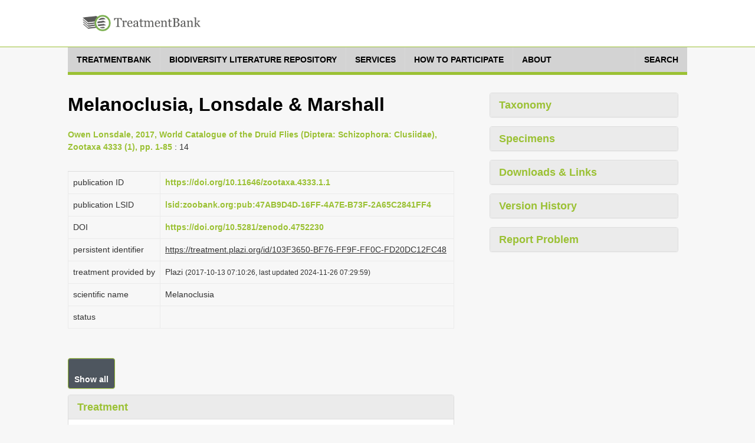

--- FILE ---
content_type: text/html;charset=UTF-8
request_url: http://tb.plazi.org/GgServer/html/103F3650BF76FF9FFF0CFD20DC12FC48
body_size: 14480
content:
<!DOCTYPE html>
<!--[if lt IE 7]>      <html class="no-js lt-ie9 lt-ie8 lt-ie7"> <![endif]-->
<!--[if IE 7]>         <html class="no-js lt-ie9 lt-ie8"> <![endif]-->
<!--[if IE 8]>         <html class="no-js lt-ie9"> <![endif]-->
<!--[if gt IE 8]><!-->
<html class="no-js" lang="en">
<!--<![endif]--><head>

<meta content="text/html; charset=UTF-8" http-equiv="content-type">

<title>Melanoclusia Lonsdale &amp; Marshall - Plazi TreatmentBank</title>

<meta charset="utf-8">

<meta content="width=device-width, initial-scale=1.0" name="viewport">

<meta content="" name="description">

<meta content="" name="author">



<link href="https://fonts.googleapis.com/css?family=Open+Sans:400,400italic,600,600italic,800,800italic" rel="stylesheet">
<link href="https://fonts.googleapis.com/css?family=Oswald:400,300,700" rel="stylesheet">

<link href="/GgServer/resources/font-awesome.css" rel="stylesheet" />
<link href="/GgServer/resources/bootstrap.css" rel="stylesheet" />
<link href="/GgServer/resources/bootstrap-tokenfield.css" rel="stylesheet" />
<link href="/GgServer/resources/tokenfield-typeahead.css" rel="stylesheet" />
<link href="/GgServer/resources/magnific-popup.css" rel="stylesheet" />
<link href="/GgServer/resources/style.css" rel="stylesheet" />
<link href="/GgServer/resources/style-flat.css" rel="stylesheet" />
<link href="/GgServer/resources/style-special.css" rel="stylesheet" />
<!-- link rel="stylesheet" href="resources/jquery-ui-1.9.2.custom.css" -->
<link href="/GgServer/resources/jquery-ui-1.11.4.custom.css" rel="stylesheet" />
<link href="/GgServer/resources/jquery.fancybox.css" rel="stylesheet" />

<link href="/GgServer/resources/favicon.ico" rel="shortcut icon" />
<link href="/GgServer/resources/apple-touch-icon.png" rel="apple-touch-icon" />

<!-- script src="resources/jquery-1.10.2.min.js"></script -->
<script src="/GgServer/resources/jquery-3.7.1.min.js"></script>

<script src="/GgServer/resources/bootstrap.js"></script>

<script src="/GgServer/resources/mvpready-core.js"></script>

<script src="/GgServer/resources/mvpready-admin.js"></script>

<script src="/GgServer/resources/common.js"></script>


<!-- script src="https://ajax.googleapis.com/ajax/libs/jqueryui/1.9.2/jquery-ui.min.js" type="text/javascript"></script -->
<script src="https://ajax.googleapis.com/ajax/libs/jqueryui/1.11.4/jquery-ui.min.js" type="text/javascript"></script>

<script src="/GgServer/resources/hoverIntent.js" type="text/javascript"></script>

<script src="/GgServer/resources/supersubs.js" type="text/javascript"></script>

<script src="/GgServer/resources/superfish.min.js" type="text/javascript"></script>

<script src="/GgServer/resources/jquery.fancybox.pack.js" type="text/javascript"></script>

<script src="/GgServer/resources/bootstrap-tokenfield.min.js" type="text/javascript"></script>

<script src="/GgServer/resources/decrypt-special.js" type="text/javascript"></script>


<script src="/GgServer/resources/chartDefiner.js" type="text/javascript"></script>

<script src="/GgServer/resources/chartBuilder.js" type="text/javascript"></script>

<script src="/GgServer/resources/chartOptionCustomizer.js" type="text/javascript"></script>

<script src="/GgServer/resources/provenanceInfoAdder.js" type="text/javascript"></script>

<script src="/GgServer/resources/docUploadLinkAdder.js" type="text/javascript"></script>

<script src="/GgServer/resources/popinHandler.js" type="text/javascript"></script>

<script src="/GgServer/resources/basicEditing.js" type="text/javascript"></script>


<link href="/GgServer/resources/authManager.css" rel="stylesheet" />
<link href="/GgServer/resources/style.plazi.org.css" rel="stylesheet" />

<style type="text/css">
.externalLinkInLine {
	-webkit-touch-callout: none; /* iOS Safari */
	-webkit-user-select: none;   /* Chrome/Safari/Opera */
	-khtml-user-select: none;    /* Konqueror */
	-moz-user-select: none;      /* Firefox */
	-ms-user-select: none;       /* Internet Explorer/Edge */
	user-select: none;
}
.editOptionsButton {
	-webkit-touch-callout: none; /* iOS Safari */
	-webkit-user-select: none;   /* Chrome/Safari/Opera */
	-khtml-user-select: none;    /* Konqueror */
	-moz-user-select: none;      /* Firefox */
	-ms-user-select: none;       /* Internet Explorer/Edge */
	user-select: none;
}
iframe {
	width: 100% !important;
	height: 100% !important;
}
.popinScreen {
	z-index: 5000;
	background-color: rgba(156,194,52,0.1);

}
.popinBox {
	z-index: 5001;
}
.popinContainer {
	border-style: solid;
	border-color: #BBBBBB;
	background-color: white;
}
.popinCloseFallback {
	z-index: 5001;
	padding: 1px 4px 1px;
	font-weight: bold;
	background-color: #9BC134;
	border: none;
}
table {
	margin-bottom: 0em;
}</style>

<link rel="stylesheet" type="text/css" media="all" href="/GgServer/resources/srsWebPortalData/Layouts/XsltSearchPortalLayoutData/searchPortalLayout.css" />
<script type="text/javascript" src="/GgServer/resources/srsWebPortalData/Layouts/XsltSearchPortalLayoutData/searchPortalScripts.js"></script>
<script type="text/javascript" src="/GgServer/resources/srsWebPortalData/searchPortalScripts.js"></script>
<script type="text/javascript">
function doOnloadCalls() {
initAdjustSubIndexName();
}
</script>
<script type="text/javascript">
function doOnunloadCalls() {
closeGoogleMap();
}
</script>
<script type="text/javascript">
var googleMapWindow;
function openGoogleMapCallback() {}
function doOpenGoogleMapCallback() {
  openGoogleMapCallback();
  window.openGoogleMapCallback = function() {};
}
function openGoogleMap(callback) {
  if (callback != null)
    window.openGoogleMapCallback = callback;
  if (isGoogleMapWindowReady()) {
    googleMapWindow.focus();
    doOpenGoogleMapCallback();
  }
  else {
    if (!isGoogleMapWindowOpen())
      googleMapWindow = window.open('/GgServer/resources/srsWebPortalData/Linkers/GoogleMapsLinkerData/GMapWindow.html', 'GoogleMap', 'width=550,height=350,top=100,left=100,resizable=yes,scrollbar=yes,scrollbars=yes', true);
    waitOpenGoogleMap(0);
  }
}
function waitOpenGoogleMap(round) {
  if (isGoogleMapWindowReady())
    doOpenGoogleMapCallback();
  else if (round <= 50)
    window.setTimeout(('waitOpenGoogleMap(' + (round+1) + ')'), 100);
  else if (isGoogleMapWindowOpen())
    alert('Your browser does not seem to support Google Map.');
  else alert('Please disable your popup blocker to allow displaying the Google Map.');
}
function isGoogleMapWindowOpen() {
  return ((googleMapWindow != null) && !googleMapWindow.closed);
}
function isGoogleMapWindowReady() {
  return (isGoogleMapWindowOpen() && (googleMapWindow.map != null));
}
function clearGoogleMap() {
  if (isGoogleMapWindowReady())
    googleMapWindow.clearMap();
}
function closeGoogleMap() {
  if (isGoogleMapWindowOpen())
    googleMapWindow.close();
}
function showLocationOnMap(longitude, latitude, label, typeStatus, specimenTypes, geoCoordinateSource, specimenCount) {
  if (!typeStatus || (typeStatus == null))
    typeStatus = '';
  if (!specimenTypes || (specimenTypes == null))
    specimenTypes = '';
  if (!geoCoordinateSource || (geoCoordinateSource == null))
    geoCoordinateSource = 'document';
  if (!specimenCount || (specimenCount == null))
    specimenCount = 1;
  var iconUrl = ('GMapMarkerIcon.png?ts=' + typeStatus + '&st=' + specimenTypes + '&gcs=' + geoCoordinateSource + '&sc=' + specimenCount);
  openGoogleMap(function() {
    googleMapWindow.clearMap();
    googleMapWindow.showLocationOnMap(longitude, latitude, label, iconUrl, null);
  });
}
function showLocationsOnMap(locations) {
  openGoogleMap(function() {
    googleMapWindow.clearMap();
    for (var l = 0; l < locations.length; l++) {
      var location = locations[l];
      googleMapWindow.showLocationOnMap(location.longitude, location.latitude, location.label, location.iconUrl, location.docLinks);
    }
  });
}
</script>
</head>

<body onload="doOnloadCalls();" onunload="doOnunloadCalls();">

<div id="wrapper">

<header class="navbar navbar-inverse" role="banner">

<div class="container">

<div class="navbar-header">

<div id="palzilogo">
<div class="logo">
<a href="http://plazi.org/" target="_blank"> <img alt="Plazi - taking care of freedom" height="50" src="/GgServer/resources/treatmentBankLogo.png" width="200" /></a></div>
</div>

</div>

<!--nav class="collapse navbar-collapse" role="navigation">
<ul class="nav navbar-nav navbar-right">
<li> <a href="javascript:;">About</a> </li>
<li> <a href="javascript:;">Resources</a> </li>
<li class="dropdown"> <a href="javascript:;" class="dropdown-toggle" data-toggle="dropdown" data-hover="dropdown"> Legal advocacy <i class="mainnav-caret"></i> </a>
<ul class="dropdown-menu" role="menu">
<li> <a href="http://plaziboard.xuul.org/components-tabs.html"> <i class="fa fa-bars"></i> &nbsp;&nbsp;Some text </a> </li>
<li> <a href="http://plaziboard.xuul.org/components-popups.html"> <i class="fa fa-calendar-o"></i> &nbsp;&nbsp;Some other text </a> </li>
</ul>
</li>
</ul>
</nav-->
</div>

</header>

<div class="mainnav-off">

<div class="container">
 <a class="mainnav-toggle" data-target=".mainnav-collapse" data-toggle="collapse"> <span class="sr-only">Toggle navigation</span> <i class="fa fa-bars"></i> </a>
<nav class="collapse mainnav-collapse" role="navigation">

<!--includeFile file="navigation.html"/-->
<!--includeUrl url="./htmlRes?sourceUrl=http:%2F%2Fplazi.xuul.org%2Fnews%2F&type=div&id=mainmenu"/-->
<!--includeUrl url="./htmlRes/navigation.html"/-->


<!-- ul class="mainnav-menu">
<li class="dropdown"> <a href="/GgServer/index.html" class="dropdown"> Home </a> </li>
<li class="dropdown"> <a href="javascript:;" class="dropdown-toggle" data-toggle="dropdown" data-hover="dropdown"> Search <i class="mainnav-caret"></i> </a>
<ul class="dropdown-menu" role="menu">
<li> <a href="/GgServer/search" target="_blank"> <i class="fa fa-bug"></i> &nbsp;&nbsp;Treatments </a> </li>
<li> <a href="/GgServer/thesaurus" target="_blank"> <i class="fa fa-table"></i> &nbsp;&nbsp;Index Tables </a> </li>
</ul>
</li>
<li class="dropdown"> <a href="javascript:;" class="dropdown-toggle" data-toggle="dropdown" data-hover="dropdown"> Advanced <i class="mainnav-caret"></i> </a>
<ul class="dropdown-menu" role="menu">
<li> <a href="/GgServer/manager" target="_blank"> <i class="fa fa-wrench"></i> &nbsp;&nbsp;Admin Login </a> </li>
<li> <a href="/GgServer/srsStats" target="_blank"> <i class="fa fa-table"></i> &nbsp;&nbsp;Statistics Tables </a> </li>
<li> <a href="/GgServer/srsStatCharts" target="_blank"> <i class="fa fa-bar-chart-o"></i> &nbsp;&nbsp;Statistics Charts </a> </li>
<li> <a href="/GgServer/static/API.html" target="_blank"> <i class="fa fa-cogs"></i> &nbsp;&nbsp;API (to come) </a> </li>
</ul>
</li>
<li class="dropdown"> <a href="javascript:;" class="dropdown-toggle" data-toggle="dropdown" data-hover="dropdown"> Communications <i class="mainnav-caret"></i> </a>
<ul class="dropdown-menu" role="menu">
<li> <a href="/GgServer/html.rss.xml" target="_blank"> <i class="fa fa-rss"></i> &nbsp;&nbsp;Notifications (HTML) </a> </li>
<li> <a href="/GgServer/xml.rss.xml" target="_blank"> <i class="fa fa-rss"></i> &nbsp;&nbsp;Notifications (XML) </a> </li>
<li> <a href="http://twitter.com/plazi_treat" target="_blank"> <i class="fa fa-twitter"></i> &nbsp;&nbsp;Follow on Twitter </a> </li>
<li> <a href="/GgServer/Downloads/" target="_blank"> <i class="fa fa-download"></i> &nbsp;&nbsp;Downloads </a> </li>
</ul>
</li>
</ul -->
		<nav class="menu">

		    <ul class="menu__list">

			<li class="menu__item">

			    <a class="menu__link" href="https://plazi.org/treatmentbank/" target-off="_blank">
				<span class="menu__text">treatmentbank</span>
			    </a>
			</li>

			<li class="menu__item">

			    <a class="menu__link" href="https://plazi.org/blr/" target-off="_blank">
				<span class="menu__text">Biodiversity Literature Repository</span>
			    </a>
			</li>

			<li class="menu__item">

			    <a class="menu__link" href="https://plazi.org/services/" target-off="_blank">
				<span class="menu__text">Services</span>
			    </a>
			</li>

			<li class="menu__item">

			    <a class="menu__link" href="https://plazi.org/how-to-participate/" target-off="_blank">
				<span class="menu__text">How to Participate</span>
			    </a>
			</li>

			<li class="menu__item">

			    <a class="menu__link" href="https://plazi.org/about/" target-off="_blank">
				<span class="menu__text">About</span>
			    </a>
			</li>

			<li class="menu__item" style="position: absolute; right: 0px;">

			    <a class="menu__link" href="/GgServer/search">
				<span class="menu__text">Search</span>
			    </a>
			</li>

		    </ul>

		</nav>




<!--div id="mainNavMountPointBox" style="display: none;">
<ul class="mainnav-menu">
<li class="dropdown">
<a href="http://plazi.org/#" class="dropdown-toggle" data-toggle="dropdown">Community<b class="caret"></b></a>
<ul id="c88" class="dropdown-menu" role="menu" id="mainNavMountPointMenu">
</ul>
</li>

</ul>
</div>

<div class="mainnav-form pull-right" id="mainNavSearch">
<a href="./search">Search</a>
</div -->

</nav>

</div>

</div>


<div class="content" style="margin-top: 30px;">




<div class="container" xmlns:mods="http://www.loc.gov/mods/v3">

    <div class="col-md-8 col-sm-7 colLeft">

        <section class="lead-section row">

            <h1 class="species-title">
Melanoclusia, Lonsdale &amp; Marshall </h1>

            <p>

                <a href="/GgServer/summary/EC064E28BF7BFF92FF9BFFADD912FFEA" id="summaryLink" robots="nofollow" target="_blank">Owen Lonsdale, 2017, World Catalogue of the Druid Flies (Diptera: Schizophora: Clusiidae), Zootaxa 4333 (1), pp. 1-85</a>
                : 14
            </p>

            <script type="text/javascript">
function addSummaryResultLimit() {
	var sl = getById('summaryLink');
	if (sl && sl.href)
		sl.href = (sl.href + '?resultLimit=10000');
}
addSummaryResultLimit();
						</script>

        </section>

        <section class="detail-section row" ondragenter="cancelDragDefault(event);" ondragover="cancelDragDefault(event);" ondrop="cancelDragDefault(event);">

            <table class="table species-information">

                <tbody>

                    <tr>

                        <td>

                            <p>
publication ID</p>

                        </td>

                        <td>

                            <span style="display: inline-block; width: 100%;">
                                <a href="https://doi.org/10.11646/zootaxa.4333.1.1" target="_blank">https://doi.org/10.11646/zootaxa.4333.1.1</a>
                            </span>
                        </td>

                    </tr>

                    <tr>

                        <td>

                            <p>
publication LSID</p>

                        </td>

                        <td>

                            <a href="https://zoobank.org/References/47AB9D4D-16FF-4A7E-B73F-2A65C2841FF4" target="_blank">lsid:zoobank.org:pub:47AB9D4D-16FF-4A7E-B73F-2A65C2841FF4</a>
                        </td>

                    </tr>

                    <tr>

                        <td>

                            <p>
DOI</p>

                        </td>

                        <td>

                            <a href="https://doi.org/10.5281/zenodo.4752230" target="_blank">https://doi.org/10.5281/zenodo.4752230</a>
                        </td>

                    </tr>

                    <tr>

                        <td>

                            <p>
persistent identifier</p>

                        </td>

                        <td>

                            <p>

                                <u>
https://treatment.plazi.org/id/103F3650-BF76-FF9F-FF0C-FD20DC12FC48</u>

                            </p>

                        </td>

                    </tr>

                    <tr>

                        <td>

                            <p>
treatment provided by</p>

                        </td>

                        <td>

                            <p>

                                Plazi
                                <span id="provenanceInfo" style="font-size: 83%;"></span>
                            </p>

                        </td>

                    </tr>

                    <tr>

                        <td>

                            <p>
scientific name</p>

                        </td>

                        <td>

                            <span style="display: inline-block; width: 100%;">Melanoclusia</span>
                        </td>

                    </tr>

                    <tr>

                        <td>
status</td>

                        <td>

                            <p>
&nbsp;</p>

                        </td>

                    </tr>

                </tbody>

            </table>

        </section>

        <section class="species-accordion row">

            <button class="btn btn-primary" id="collapse-init">
Show all</button>

            <div class="panel-group accordion-panel" id="accordion-paneled">

                <div class="panel panel-default">

                    <div class="panel-heading">

                        <h4 class="panel-title" data-toggle="collapse">

                            <a class="accordion-toggle collapsed" data-parent="#accordion-paneled" data-toggle="collapse" href="/GgServer/#collapse1" onclick="return false;"> Treatment </a>
                        </h4>

                    </div>

                    <div class="panel-collapse collapse in" id="collapse1" style="height-gone: 0px;">

                        <div class="panel-body" ondragenter="cancelDragDefault(event);" ondragover="cancelDragDefault(event);" ondrop="cancelDragDefault(event);" onmouseup="endSelection(event, null, null, null, null);">

                            <p onmousedown="return startSelection(event, 'paragraph', '98298746BF76FF9FFF0CFD20DBE1FD4D');" onmouseup="return endSelection(event, 'paragraph', '98298746BF76FF9FFF0CFD20DBE1FD4D');">

                                 Genus
                                <a href="/GgServer/search?taxonomicName.isNomenclature=true&taxonomicName.exactMatch=true&taxonomicName.taxonomicName=Melanoclusia" title="Search 'Melanoclusia'"> MELANOCLUSIA Lonsdale &amp; Marshall</a>
                                <span class="externalLinkInLine">
                                    <a href="https://www.catalogueoflife.org/data/taxon/5NF8" target="_blank" title="View 'MELANOCLUSIA Lonsdale & Marshall' in Catalogue of Life">View in CoL</a>
                                </span>
                            </p>

                            <p onmousedown="return startSelection(event, 'paragraph', '98298746BF76FF9FFF0CFD79DB5DFCCD');" onmouseup="return endSelection(event, 'paragraph', '98298746BF76FF9FFF0CFD79DB5DFCCD');">

                                <a href="/GgServer/search?taxonomicName.isNomenclature=true&taxonomicName.exactMatch=true&taxonomicName.taxonomicName=Melanoclusia" title="Search 'Melanoclusia'"> Melanoclusia Lonsdale &amp; Marshall 2008a: 329</a>
                                <span class="externalLinkInLine">
                                    <a href="https://www.catalogueoflife.org/data/taxon/5NF8" target="_blank" title="View 'Melanoclusia Lonsdale & Marshall 2008a: 329' in Catalogue of Life">View in CoL</a>
                                </span>
                                <span class="treatmentCitation"></span>
                                . Type species,
                                <a href="/GgServer/search?taxonomicName.isNomenclature=true&taxonomicName.exactMatch=true&taxonomicName.taxonomicName=Melanoclusia+bivibrissa" title="Search 'Melanoclusia bivibrissa'"> Melanoclusia bivibrissa Lonsdale &amp; Marshall 2008</a>
                                <span class="externalLinkInLine">
                                    <a href="https://www.catalogueoflife.org/data/taxon/3Z8C5" target="_blank" title="View 'Melanoclusia bivibrissa Lonsdale & Marshall 2008' in Catalogue of Life">View in CoL</a>
                                </span>
                                , by original designation. Gender feminine. Lonsdale &amp; Marshall 2010: 1043 [cited in Manual of Central American
                                <a href="/GgServer/search?taxonomicName.isNomenclature=true&taxonomicName.exactMatch=true&taxonomicName.taxonomicName=Diptera" title="Search 'Diptera'"> Diptera</a>
                                <span class="externalLinkInLine">
                                    <a href="https://www.catalogueoflife.org/data/taxon/D2P" target="_blank" title="View 'Diptera' in Catalogue of Life">View in CoL</a>
                                </span>
                                ]; Lonsdale et al. 2010: 269 [family revision, key].
                            </p>

                            <p onmousedown="return startSelection(event, 'paragraph', '98298746BF76FF9FFF0CFCE3DBBDFC8E');" onmouseup="return endSelection(event, 'paragraph', '98298746BF76FF9FFF0CFCE3DBBDFC8E');">

                                <a href="/GgServer/search?taxonomicName.isNomenclature=true&taxonomicName.exactMatch=true&taxonomicName.taxonomicName=Melanoclusia+bivibrissa" title="Search 'Melanoclusia bivibrissa'"> bivibrissa Lonsdale &amp; Marshall 2008a</a>
                                <span class="externalLinkInLine">
                                    <a href="https://www.catalogueoflife.org/data/taxon/3Z8C5" target="_blank" title="View 'bivibrissa Lonsdale & Marshall 2008a' in Catalogue of Life">View in CoL</a>
                                </span>
                                . OR: Borneo.
                            </p>

                            <p onmousedown="return startSelection(event, 'paragraph', '98298746BF76FF9FFF5CFCC0DC12FC48');" onmouseup="return endSelection(event, 'paragraph', '98298746BF76FF9FFF5CFCC0DC12FC48');">

                                <a href="/GgServer/search?taxonomicName.isNomenclature=true&taxonomicName.exactMatch=true&taxonomicName.taxonomicName=Melanoclusia+bivibrissa" title="Search 'Melanoclusia bivibrissa'"> Melanoclusia bivibrissa Lonsdale &amp; Marshall 2008a: 329</a>
                                <span class="externalLinkInLine">
                                    <a href="https://www.catalogueoflife.org/data/taxon/3Z8C5" target="_blank" title="View 'Melanoclusia bivibrissa Lonsdale & Marshall 2008a: 329' in Catalogue of Life">View in CoL</a>
                                </span>
                                <span class="treatmentCitation"></span>
                                . Malaysia. Sabah: Kinabalu National Park, Poring, 750m. HT ♂ USNM. Lonsdale &amp; Marshall 2008a: 329 [illustrations of male genitalia, photos of head and dorsum].
                            </p>

                        </div>

                    </div>

                </div>

                <div class="panel panel-default">

                    <div class="panel-heading">

                        <h4 class="panel-title" data-toggle="collapse">

                            <a class="accordion-toggle collapsed" data-parent="#accordion-paneled" data-toggle="collapse" href="/GgServer/#collapse2" onclick="return false;"> References </a>
                        </h4>

                    </div>

                    <div class="panel-collapse collapse" id="collapse2" style="height: 0px;">

                        <div class="panel-body" id="bibRefContainer">
</div>

                    </div>

                </div>

                <script type="text/javascript">
var bibRefCitations = [{id: "FC07FAB7BF76FF9FFEB0FD79DB59FD00", author: "Lonsdale", box: "[299,587,724,746]", pageId: "13", pageNumber: "14", refString: "Lonsdale, O. & Marshall, S. A. (2008 a) Synonymy within Clusia and description of the new genus Melanoclusia (Diptera: Clusiidae: Clusiinae). Annals of the Entomological Society of America, 101 (2), 327 - 330. [2008.03] https: // doi. org / 10.1603 / 0013 - 8746 (2008) 101 [327: SWCADO] 2.0. CO; 2", type: "journal article", year: "2008", yearSuffix: "a", str: "Lonsdale & Marshall 2008a"}, {id: "FC07FAB7BF76FF9FFE61FD5FDA03FCE2", author: "Lonsdale", box: "[506,785,754,776]", pageId: "13", pageNumber: "14", refString: "Lonsdale, O., Marshall, S. A., Fu, J. & Wiegmann, B. (2010) Phylogenetic analysis of the druid flies (Diptera: Schizophora: Clusiidae) based on morphological and molecular data. Insect Systematics & Evolution, 41, 231 - 274. [2010.08] https: // doi. org / 10.1163 / 187631210 X 500628", type: "journal article", year: "2010", str: "Lonsdale & Marshall 2010"}, {id: "FC07FAB7BF76FF9FFE9AFCE3DB0DFC8E", author: "Lonsdale", box: "[257,543,846,868]", pageId: "13", pageNumber: "14", refString: "Lonsdale, O. & Marshall, S. A. (2008 a) Synonymy within Clusia and description of the new genus Melanoclusia (Diptera: Clusiidae: Clusiinae). Annals of the Entomological Society of America, 101 (2), 327 - 330. [2008.03] https: // doi. org / 10.1603 / 0013 - 8746 (2008) 101 [327: SWCADO] 2.0. CO; 2", type: "journal article", year: "2008", yearSuffix: "a", str: "Lonsdale & Marshall 2008a"}, {id: "FC07FAB7BF76FF9FFE5AFCC0DBF2FC69", author: "Lonsdale", box: "[449,736,877,899]", pageId: "13", pageNumber: "14", refString: "Lonsdale, O. & Marshall, S. A. (2008 a) Synonymy within Clusia and description of the new genus Melanoclusia (Diptera: Clusiidae: Clusiinae). Annals of the Entomological Society of America, 101 (2), 327 - 330. [2008.03] https: // doi. org / 10.1603 / 0013 - 8746 (2008) 101 [327: SWCADO] 2.0. CO; 2", type: "journal article", year: "2008", yearSuffix: "a", str: "Lonsdale & Marshall 2008a"}, {id: "FC07FAB7BF76FF9FFED7FC21DB7EFC48", author: "Lonsdale", box: "[332,620,908,930]", pageId: "13", pageNumber: "14", refString: "Lonsdale, O. & Marshall, S. A. (2008 a) Synonymy within Clusia and description of the new genus Melanoclusia (Diptera: Clusiidae: Clusiinae). Annals of the Entomological Society of America, 101 (2), 327 - 330. [2008.03] https: // doi. org / 10.1603 / 0013 - 8746 (2008) 101 [327: SWCADO] 2.0. CO; 2", type: "journal article", year: "2008", yearSuffix: "a", str: "Lonsdale & Marshall 2008a"}, {}];
for (var c = 0; c < bibRefCitations.length; c++) {
	if (bibRefCitations[c].author && bibRefCitations[c].year) {
		var author = bibRefCitations[c].author;
		if (author.indexOf(' ') != -1)
			author = author.substring(0, author.indexOf(' '));
		bibRefCitations[c].sortKey = (author + ' ' + bibRefCitations[c].year);
	}
	else bibRefCitations[c].sortKey = '';
}
bibRefCitations.sort(function(brc1, brc2) {
	return brc1.sortKey.localeCompare(brc2.sortKey);
});
var bibRefCitationDoneIDs = new Object();
for (var c = 0; c < bibRefCitations.length; c++) {
	if (bibRefCitations[c].refString) {
		var refId = getRefStringId(bibRefCitations[c].refString);
		if (refId == null)
			continue;
		if (bibRefCitationDoneIDs[refId])
			continue;
		showReferenceFor(bibRefCitations[c]);
		bibRefCitationDoneIDs[refId] = 'done';
	}
}
function showReferenceFor(bibRefCitation) {
//	console.log('show preview for reference');
	var brParent = getById('bibRefContainer');
	
	var brDoi = null;
	if (bibRefCitation.DOI)
		brDoi = bibRefCitation.DOI;
	else if (bibRefCitation.doi)
		brDoi = bibRefCitation.doi;
	else if (bibRefCitation.ID_DOI)
		brDoi = bibRefCitation.ID_DOI;
	if (brDoi != null) {
		if (brDoi.indexOf('/10.') == -1)
			brDoi = ('https://dx.doi,org/' + brDoi);
		else if (brDoi.indexOf('://') == -1)
			brDoi = ('https://' + brDoi);
	}
	
	var brUrl = null;
	if (bibRefCitation.URL)
		brUrl = bibRefCitation.URL;
	else if (bibRefCitation.url)
		brUrl = bibRefCitation.url;
	else if (bibRefCitation.ID_URL)
		brUrl = bibRefCitation.ID_URL;
	else if (bibRefCitation.publicationUrl)
		brUrl = bibRefCitation.publicationUrl;
	if ((brUrl != null) && (brUrl.indexOf('://') == -1))
		brUrl = ('https://' + brUrl);
	
	var brHttpUri = bibRefCitation.httpUri;
	
	var brLink = null;
	if (brDoi != null)
		brLink = brDoi;
	else if (brUrl != null)
		brLink = brUrl;
	else if (brHttpUri != null)
		brLink = brHttpUri;
	
	if (brLink != null) {
		var brAnchor = newElement('a', null, null, null);
		brAnchor.href = brLink;
		brAnchor.target = '_blank';
		brParent.appendChild(brAnchor);
		brParent = brAnchor;
	}
	var brPara = newElement('p', 'reference', null, bibRefCitation.refString);
	brParent.appendChild(brPara);
}
function getRefStringId(refString) {
	if (refString.length == 0)
		return null;
	var hash = 0;
	for (var c = 0; c < refString.length; c++) {
		var ch = refString.charCodeAt(c);
		hash = ((hash << 5) - hash) + ch;
		hash = hash & hash;
	}
	return ('ref_' + hash);
}
								</script>

                <div class="panel panel-default">

                    <div class="panel-heading">

                        <h4 class="panel-title" data-toggle="collapse">

                            <a class="accordion-toggle collapsed" data-parent="#accordion-paneled" data-toggle="collapse" href="/GgServer/#collapse6" onclick="return false;"> Copyright notice </a>
                        </h4>

                    </div>

                    <div class="panel-collapse collapse" id="collapse6" style="height: 0px;">

                        <div class="panel-body">

                            <p>

                                No known copyright restrictions apply. See 
                                <a href="https://www.biomedcentral.com/1756-0500/2/53/abstract" target="_blank">Agosti, D., Egloff, W., 2009. Taxonomic information exchange and copyright: the Plazi approach. BMC Research Notes 2009, 2:53</a>
                                 for further explanation.
                            </p>

                        </div>

                    </div>

                </div>

            </div>

        </section>

    </div>

    <div class="col-md-4 col-sm-5 colRight">

        <div class="panel-group accordion-panel" id="accordion-paneled">

            <div class="panel panel-default taxonomy">

                <div class="panel-heading">

                    <h4 class="panel-title" data-toggle="collapse">

                        <a class="accordion-toggle collapsed" data-parent="#accordion-paneled" data-toggle="collapse" href="/GgServer/#collapseRight1" onclick="return false;"> Taxonomy </a>
                    </h4>

                </div>

                <div class="panel-collapse collapse" id="collapseRight1" style="height: auto;">

                    <div class="panel-body">

                        <table class="table taxonomy">

                            <tbody>

                                <tr>

                                    <td>

                                        <p>
Kingdom</p>

                                    </td>

                                    <td>

                                        <p>

                                            <a href="/GgServer/srsDashboards?template=taxEpithet&field=tax.kingdomEpithet&value=Animalia&label=Kingdom" robots="nofollow" target="_blank" title="Further information on kingdom 'Animalia'">Animalia</a>
                                        </p>

                                    </td>

                                </tr>

                                <tr>

                                    <td>

                                        <p>
Phylum</p>

                                    </td>

                                    <td>

                                        <p>

                                            <a href="/GgServer/srsDashboards?template=taxEpithet&field=tax.phylumEpithet&value=Arthropoda&label=Phylum" robots="nofollow" target="_blank" title="Further information on phylum 'Arthropoda'">Arthropoda</a>
                                        </p>

                                    </td>

                                </tr>

                                <tr>

                                    <td>

                                        <p>
Class</p>

                                    </td>

                                    <td>

                                        <p>

                                            <a href="/GgServer/srsDashboards?template=taxEpithet&field=tax.classEpithet&value=Insecta&label=Class" robots="nofollow" target="_blank" title="Further information on class 'Insecta'">Insecta</a>
                                        </p>

                                    </td>

                                </tr>

                                <tr>

                                    <td>

                                        <p>
Order</p>

                                    </td>

                                    <td>

                                        <p>

                                            <a href="/GgServer/srsDashboards?template=taxEpithet&field=tax.orderEpithet&value=Diptera&label=Order" robots="nofollow" target="_blank" title="Further information on order 'Diptera'">Diptera</a>
                                        </p>

                                    </td>

                                </tr>

                                <tr>

                                    <td>

                                        <p>
Family</p>

                                    </td>

                                    <td>

                                        <p>

                                            <a href="/GgServer/srsDashboards?template=taxEpithet&field=tax.familyEpithet&value=Clusiidae&label=Family" robots="nofollow" target="_blank" title="Further information on family 'Clusiidae'">Clusiidae</a>
                                        </p>

                                    </td>

                                </tr>

                                <tr>

                                    <td>

                                        <p>
SubFamily</p>

                                    </td>

                                    <td>

                                        <p>
Clusiinae</p>

                                    </td>

                                </tr>

                            </tbody>

                        </table>

                        <section class="cd-container" id="cd-timeline">

                            <div class="cd-timeline-block">

                                <div class="cd-timeline-img cd-location">

                                    <img alt="Loc" src="/GgServer/resources/srsWebPortalData/Layouts/XsltSearchPortalLayoutData/cd-icon-location.svg" />
                                </div>

                                <div class="cd-timeline-content">

                                    <h2>

                                        <span style="display: inline-block; width: 100%;">Melanoclusia</span>
                                    </h2>

                                    <table>

                                        <tr>

                                            <td class="cd-timeline-citation">
Owen Lonsdale 2017</td>

                                        </tr>

                                    </table>

                                    <span class="cd-date">2017</span>
                                </div>

                            </div>

                            <div class="cd-timeline-block">

                                <div class="cd-timeline-img cd-location">

                                    <img alt="Loc" src="/GgServer/resources/srsWebPortalData/Layouts/XsltSearchPortalLayoutData/cd-icon-location.svg" />
                                </div>

                                <div class="cd-timeline-content">

                                    <h2>
Melanoclusia</h2>

                                    <table>

                                        <tr>

                                            <td class="cd-timeline-citation">
Lonsdale 2010: 1043</td>

                                        </tr>

                                        <tr>

                                            <td class="cd-timeline-citation">
Lonsdale 2008: 329</td>

                                        </tr>

                                    </table>

                                    <span class="cd-date">2008</span>
                                </div>

                            </div>

                            <div class="cd-timeline-block">

                                <div class="cd-timeline-img cd-location">

                                    <img alt="Loc" src="/GgServer/resources/srsWebPortalData/Layouts/XsltSearchPortalLayoutData/cd-icon-location.svg" />
                                </div>

                                <div class="cd-timeline-content">

                                    <h2>
Melanoclusia bivibrissa</h2>

                                    <table>

                                        <tr>

                                            <td class="cd-timeline-citation">
Lonsdale 2008: 329</td>

                                        </tr>

                                        <tr>

                                            <td class="cd-timeline-citation">
Lonsdale 2008: 329</td>

                                        </tr>

                                    </table>

                                    <span class="cd-date">2008</span>
                                </div>

                            </div>

                        </section>

                    </div>

                </div>

            </div>

            <div class="panel panel-default specimen-charts">

                <div class="panel-heading">

                    <h4 class="panel-title" data-toggle="collapse">

                        <a class="accordion-toggle" data-parent="#accordion-paneled" data-toggle="collapse" href="/GgServer/#collapseRight3" onclick="return false;"> Specimens </a>
                    </h4>

                </div>

                <div class="panel-collapse collapse" id="collapseRight3" style="height: auto;">

                    <div class="panel-body" id="chartContainer">

                        <script src="https://www.google.com/jsapi" type="text/javascript"></script>

                        <script type="text/javascript">google.load('visualization', '1', {'packages': ['corechart', 'geochart']});</script>

                    </div>

                </div>

            </div>

            <div class="panel panel-default downloads">

                <div class="panel-heading">

                    <h4 class="panel-title" data-toggle="collapse">

                        <a class="accordion-toggle collapsed" data-parent="#accordion-paneled" data-toggle="collapse" href="/GgServer/#collapseRight5" onclick="return false;"> Downloads &amp; Links </a>
                    </h4>

                </div>

                <div class="panel-collapse collapse" id="collapseRight5" style="height: 0px;">

                    <div class="panel-body">

                        <a href="https://www.gbif.org/dataset/14597991-8ac8-4290-b2c8-133e4c4329d0" target="_blank">
                            <i class="fa fa-arrow-circle-down"></i>
                             GBIF Dataset (for parent article) 
                        </a>
                        <a href="/GgServer/dwca/EC064E28BF7BFF92FF9BFFADD912FFEA.zip" target="_blank">
                            <i class="fa fa-arrow-circle-down"></i>
                             Darwin Core Archive (for parent article) 
                        </a>
                        <a href="/GgServer/colDp/EC064E28BF7BFF92FF9BFFADD912FFEA.zip" target="_blank">
                            <i class="fa fa-arrow-circle-down"></i>
                             CoL Data Package (for parent article) 
                        </a>
                        <a id="sibilsLink" target="_blank">
                            <i class="fa fa-arrow-circle-down"></i>
                             View in SIBiLS 
                        </a>
                        <span id="sibilsLinkHelper">
                            <script type="text/javascript">
function checkSibilsLink() {
	var slh = getById('sibilsLinkHelper');
	var js = newElement('script', null, null, null);
	js.type = 'text/javascript';
	js.src = ('/GgServer/dtpStats/stats?passToFunction=handleSibilsLink&outputFields=transits.result&groupingFields=transits.result&FP-transits.detailId=103F3650BF76FF9FFF0CFD20DC12FC48&FP-transits.source=SRS&FP-transits.dest=%22SiB-TaxPub%22&format=JSON&salt=' + Math.random());
	slh.appendChild(js);
}
function handleSibilsLink(transitResult) {
	var sl = getById('sibilsLink');
	if (transitResult && transitResult.data && (transitResult.data.length != 0) && (transitResult.data[0].TransitsResult == 'Success'))
		sl.href = ('https://biodiversitypmc.sibils.org/collections/plazi/103F3650BF76FF9FFF0CFD20DC12FC48');
	else removeElement(sl);
	removeElement(getById('sibilsLinkHelper'));
}
checkSibilsLink();
										</script>

                        </span>
                        <a href="/GgServer/xml/103F3650BF76FF9FFF0CFD20DC12FC48" target="_blank">
                            <i class="fa fa-arrow-circle-down"></i>
                             Plain XML 
                        </a>
                        <a href="/GgServer/rdf/103F3650BF76FF9FFF0CFD20DC12FC48" target="_blank">
                            <i class="fa fa-arrow-circle-down"></i>
                             RDF 
                        </a>
                    </div>

                </div>

            </div>

            <div id="versionHistory">

                <div class="panel panel-default versions">

                    <div class="panel-heading">

                        <h4 class="panel-title" data-toggle="collapse">

                            <a class="accordion-toggle collapsed" data-parent="#accordion-paneled" data-toggle="collapse" href="/GgServer/#collapseRight6" onclick="return false;"> Version History </a>
                        </h4>

                    </div>

                    <div class="panel-collapse collapse" id="collapseRight6" style="height: 0px;">

                        <div class="panel-body" id="versionHistoryPanel">
</div>

                    </div>

                </div>

                <script type="text/javascript">
function fetchVersionHistory(docId) {
	var vhp = getById('versionHistoryPanel');
	var js = newElement('script', null, null, null);
	js.type = 'text/javascript';
	js.src = ('/GgServer/versionHistory/' + docId + '?format=JSON&passTo=showVersionLinks&salt=' + Math.random());
	vhp.appendChild(js);
}
function showVersionLinks(versions) {
//	console.log('versions are ' + versions);
	if (versions.length < 2) {
		var vh = getById('versionHistory');
//		console.log('- got version panel');
		removeElement(vh);
//		console.log('- removed');
		return;
	}
	for (var v = 0; v < versions.length; v++) {
//		console.log('- showing version ' + versions[v]);
		showVersionLink('103F3650BF76FF9FFF0CFD20DC12FC48', 22, versions[v]);
	}
}
function showVersionLink(docId, cVersion, version) {
//	console.log('- showing version ' + (version.number + ' (by ' + version.user + ', ' + formatTimestamp(version.time) + ')'));
	var vhp = getById('versionHistoryPanel');
//	console.log('  - got panel');
	var vlk = newElement('a', null, null, (version.number + ' (by ' + version.user + ', ' + formatTimestamp(version.time) + ')'));
//	console.log('  - got panel');
	if (version.number == cVersion) {
		vlk.className = 'version-link current-version-link';
//		console.log('  - marked s current version');
	}
	else {
		vlk.target = '_blank';
		var ctp = getContextPath();
		if (ctp == '/id') // omit 'html' if adjusting URL via HTTP URI re-write rules
			vlk.href = (getContextPath() + '/' + docId + '/' + version.number);
		else vlk.href = (getContextPath() + '/html/' + docId + '/' + version.number);
		vlk.className = 'version-link';
//		console.log('  - link URL added');
	}
	var vlp = newElement('p', null, null, null);
	vlp.appendChild(vlk);
	vlp.className = 'version-link-row';
	vhp.appendChild(vlp);
//	console.log('  - link added');
}
							</script>

                <script type="text/javascript">
							
							fetchVersionHistory('103F3650BF76FF9FFF0CFD20DC12FC48');
						</script>

            </div>

            <div id="contributionHistory">

                <div class="panel panel-default contributions">

                    <div class="panel-heading">

                        <h4 class="panel-title" data-toggle="collapse">

                            <a class="accordion-toggle collapsed" data-parent="#accordion-paneled" data-toggle="collapse" href="/GgServer/#collapseRight7" onclick="return false;"> Contribution History </a>
                        </h4>

                    </div>

                    <div class="panel-collapse collapse" id="collapseRight7" style="height: 0px;">

                        <div class="panel-body" id="contributionHistoryPanel">
</div>

                    </div>

                </div>

                <script type="text/javascript">
function fetchContributionHistory(docId, checkinTime) {
	var minContribUtc = Math.floor(Math.random() * (checkinTime / 2));
	var chp = getById('contributionHistoryPanel');
	var js = newElement('script', null, null, null);
	js.type = 'text/javascript';
	js.src = ('/GgServer/tdlStats/stats' +
			'?outputFields=doc.treatmentUuid+doc.contribUser+doc.contribIdType+doc.contribIdValue+doc.contribUtc+doc.detailLabel+doc.attributeLabel+link.detailId+link.detailType+link.attributeName+link.attributeValue' +
			'&groupingFields=doc.treatmentUuid+doc.contribUser+doc.contribIdType+doc.contribIdValue+doc.contribUtc+doc.detailLabel+doc.attributeLabel+link.detailId+link.detailType+link.attributeName+link.attributeValue' +
			'&orderingFields=doc.contribUtc' + // sort in natural reverse chronological order DCS inherently sorts descending by numbers
			'&format=JSON' +
			'&passToFunction=showContributionHistory' + // returns data wrapped as argument of call to rendering function below
			'&propertyNameStyle=LC' + // gives us lower-camel-case property names
			'&FP-doc.treatmentUuid=' + docId +
			'&FP-doc.contribUtc=' + minContribUtc.toFixed(0) + '-' // random minimum UTC ensures cache miss and re-fetch from back-end
		);
	chp.appendChild(js);
}
function showContributionHistory(contribStats) {
//	console.log('contribution stats are ' + contribStats);
	if (!contribStats || !contribStats.data || (contribStats.data.length == 0)) {
		var ch = getById('contributionHistory');
//		console.log('- got contribution panel');
		removeElement(ch);
//		console.log('- removed');
		return;
	}
	var chp = getById('contributionHistoryPanel');
	for (var c = 0; c < contribStats.data.length; c++) {
		if (c == 12)
			break;
		var clk = contribStats.data[c];
//		console.log('- showing contributed link ' + clk);
		var clkName = clk.linkAttributeName;
		var clkValue = clk.linkAttributeValue;
		var clkHref = null;
		if (clkValue) {
			if ((clkName == 'httpUri') && (clkValue.indexOf('://') != -1))
				clkHref = clkValue;
			else if (clkName.startsWith('ID-WikiData'))
				clkHref = ('https://www.wikidata.org/wiki/' + clkValue);
			else if (clkName == 'ID-GBIF-Specimen')
				clkHref = ('https://www.gbif.org/occurrence/' + clkValue);
			//	TODO use detail type and attribute name to complete target URL
		}
		var clkUserLink = null;
		if (clk.docContribIdType == 'orcid') {
			clkUserLink = newElement('a', null, 'contribution-history-link', clk.docContribUser);
			clkUserLink.href = ('https://orcid.org/' + clk.docContribIdValue);
			clkUserLink.target = '_blank';
		}
		var clp = null;
		if (clk.linkDetailId) {
			if (clkUserLink) {
				var clpTextPrefix = (formatTimestamp(clk.docContribUtc) + ': ');
				clp = newElement('p', null, 'contribution-history-row', clpTextPrefix);
				clp.appendChild(clkUserLink);
				clp.appendChild(document.createTextNode(' linked '));
			}
			else {
				var clpTextPrefix = (formatTimestamp(clk.docContribUtc) + ': ' + clk.docContribUser + ' linked ');
				clp = newElement('p', null, 'contribution-history-row', clpTextPrefix);
			}
			var clkDetailId = clk.linkDetailId;
			var clkDetailLink = newElement('a', null, 'contribution-history-link', clk.docDetailLabel);
			clkDetailLink.onclick = function() {
//				console.log('Scrolling to ' + clkDetailId);
				var clkDetail = getById(clkDetailId);
//				console.log(' - element is ' + clkDetail);
				var treatTextDiv = getById('collapse1');
//				console.log(' - main text is ' + treatTextDiv);
				treatTextDiv.style.height = 'auto';
				treatTextDiv.classList.add('in');
//				console.log(' - main text expanded');
				clkDetail.scrollIntoView();
//				console.log(' - scrolled');
				return false;
			};
			clkDetailLink.href = '#';
			var clkDetail = getById(clkDetailId);
			if (clkDetail)
				clkDetailLink.title = ('Scroll to ' + clk.docDetailLabel + ' ' + clkDetail.innerText + ' (' + clk.linkDetailId + ')');
			else clkDetailLink.title = ('Scroll to ' + clk.docDetailLabel + ' ' + clk.linkDetailId);
			clp.appendChild(clkDetailLink);
			var clpTextSuffix = (' to ' + clk.docAttributeLabel + ': ');
			clp.appendChild(document.createTextNode(clpTextSuffix));
		}
		else {
			if (clkUserLink) {
				var clpTextPrefix = (formatTimestamp(clk.docContribUtc) + ': ');
				clp = newElement('p', null, 'contribution-history-row', clpTextPrefix);
				clp.appendChild(clkUserLink);
				clp.appendChild(document.createTextNode(' linked ' + clk.docDetailLabel + ' to ' + clk.docAttributeLabel + ': '));
			}
			else {
				var clpText = (formatTimestamp(clk.docContribUtc) + ': ' + clk.docContribUser + ' linked ' + clk.docDetailLabel + ' to ' + clk.docAttributeLabel + ': ');
				clp = newElement('p', null, 'contribution-history-row', clpText);
			}
		}
		if (clkHref) {
			var clkLink = newElement('a', null, 'contribution-history-link', clkValue);
			clkLink.href = clkHref;
			clkLink.target = '_blank';
			clp.appendChild(clkLink);
		}
		else {
			var clkSpan = newElement('span', null, 'contribution-history-emphasis', clkValue);
			clp.appendChild(clkSpan);
		}
		chp.appendChild(clp);
//		console.log('- paragraph added');
	}
}
							</script>

                <script type="text/javascript">
							fetchContributionHistory('103F3650BF76FF9FFF0CFD20DC12FC48', 1507878626296);
						</script>

            </div>

            <div class="panel panel-default feedback">

                <div class="panel-heading">

                    <h4 class="panel-title" data-toggle="collapse">

                        <a class="accordion-toggle collapsed" data-parent="#accordion-paneled" data-toggle="collapse" href="/GgServer/#collapseRight7" onclick="return false;"> Report Problem </a>
                    </h4>

                </div>

                <div class="panel-collapse collapse" id="collapseRight7" style="height: 0px;">

                    <div class="panel-body" id="feedbackButtonPanel">

                        <a href="https://github.com/plazi/community/issues/new" id="communityFeedbackLink" target="_blank">
                            <i class="fa fa-arrow-circle-right"></i>
                             Create Feedback Ticket 
                        </a>
                    </div>

                </div>

            </div>

            <script type="text/javascript">
function showCommunityFeedbackLink(title, body) {
	var cfl = getById('communityFeedbackLink');
	if (!cfl)
		return;
	var href = 'https://github.com/plazi/community/issues/new?';
	if (title)
		href = (href + 'title=' + encodeURIComponent(title.replace('&amp;', '&').replace('&quot;', '\"').replace('&lt;', '<').replace('&gt;', '>')));
	if (body) {
		if (title)
			href = (href + '&');
		href = (href + 'body=' + encodeURIComponent(body.replace('&amp;', '&').replace('&quot;', '\"').replace('&lt;', '<').replace('&gt;', '>')));
	}
	cfl.href = href;
	//cfl.style.display = '';
}
					</script>

            <script type="text/javascript">
showCommunityFeedbackLink('Treatment "Melanoclusia Lonsdale &amp; Marshall"', 'Please leave your comment here ...\n\n**Context**\nTreatment: Melanoclusia Lonsdale &amp; Marshall - 103F3650BF76FF9FFF0CFD20DC12FC48 - [go to page](https://treatment.plazi.org/id/103F3650BF76FF9FFF0CFD20DC12FC48)\nDocument: zootaxa.4333.1.1.pdf.imf - EC064E28BF7BFF92FF9BFFADD912FFEA - [go to summary](https://publication.plazi.org/id/EC064E28BF7BFF92FF9BFFADD912FFEA)');
						</script>

        </div>

    </div>

    <script type="text/javascript">
				function highlightHashIdTarget() {
					if (location.hash) {
						var hashId = location.hash.substring(1);
						var target = getById(hashId);
						if (target != null) {
							target.style.backgroundColor = 'rgba(155,193,53,0.33)';// '#9bc135' at 33% opacity
							target.style.fontWeight = '700'; // bold
							target.style.fontSize = '16px'; // 2 points larger than other text
						}
					}
				}
			</script>

    <script type="text/javascript">
				highlightHashIdTarget();
			</script>

</div>
<script type="text/javascript">addProvenanceInfo('plazi', 1507878626296, 'plazi', 1732606199175, null, -1);
var docData = new Object();
docData.doc = {id: "31F651DA10576E25F96D37A035F00BB2", ID_CLB_Dataset: "31851", ID_DOI: "10.11646/zootaxa.4333.1.1", ID_GBIF_Dataset: "14597991-8ac8-4290-b2c8-133e4c4329d0", ID_ISSN: "1175-5326", ID_Zenodo_Dep: "1010066", ID_ZooBank: "47AB9D4D-16FF-4A7E-B73F-2A65C2841FF4", IM_materialsCitations_approvedBy: "felipe", IM_metadata_approvedBy: "felipe", IM_tables_requiresApprovalFor: "existingObjects,plazi", IM_taxonomicNames_approvedBy: "felipe", checkinTime: "1507878626296", checkinUser: "plazi", docAuthor: "Owen Lonsdale", docDate: "2017", docId: "103F3650BF76FF9FFF0CFD20DC12FC48", docLanguage: "en", docName: "zootaxa.4333.1.1.pdf.imf", docNumber: "500906563833577872", docOrigin: "Zootaxa 4333 (1)", docStyle: "DocumentStyle:5EBBA59367AD13919D70D935FA04F6A3.19:Zootaxa.2013-.monograph", docStyleId: "5EBBA59367AD13919D70D935FA04F6A3", docStyleName: "Zootaxa.2013-.monograph", docStyleVersion: "19", docTitle: "Melanoclusia Lonsdale & Marshall", docType: "treatment", docVersion: "22", lastPageNumber: "14", masterDocId: "EC064E28BF7BFF92FF9BFFADD912FFEA", masterDocTitle: "World Catalogue of the Druid Flies (Diptera: Schizophora: Clusiidae)", masterLastPageNumber: "85", masterPageNumber: "1", pageNumber: "14", relevance: "1.0", updateTime: "1732606199175", updateUser: "ExternalLinkService", str: ""};
docData.taxon = {id: "5F96FCC5BF76FF9FFF75FD20DBE1FD4D", ID_CoL: "5NF8", authority: "Lonsdale & Marshall", authorityName: "Lonsdale & Marshall", box: "[238,755,653,679]", class: "Insecta", family: "Clusiidae", genus: "Melanoclusia", kingdom: "Animalia", order: "Diptera", pageId: "13", pageNumber: "14", phylum: "Arthropoda", rank: "genus", str: "MELANOCLUSIA Lonsdale & Marshall"};
docData.countries = [{id: "E081C7D6BF76FF9FFC80FCC0DA69FC69", box: "[795,891,877,899]", name: "Malaysia", pageId: "13", pageNumber: "14", str: "Malaysia", "count": 1}, {}];
docData.materialsCitations = [{}];
docData.treatmentCitations = [{id: "1937A157BF76FF9FFEB0FD79DB6FFD00", author: "Lonsdale", box: "[299,637,724,746]", page: "329", pageId: "13", pageNumber: "14", year: "2008", str: "Lonsdale & Marshall 2008a : 329"}, {id: "1937A157BF76FF9FFE61FD5FDA5CFCE2", author: "Lonsdale", box: "[506,846,754,776]", page: "1043", pageId: "13", pageNumber: "14", year: "2010", str: "Lonsdale & Marshall 2010 : 1043"}, {id: "1937A157BF76FF9FFE5AFCC0DA00FC69", author: "Lonsdale", box: "[449,786,877,899]", page: "329", pageId: "13", pageNumber: "14", year: "2008", str: "Lonsdale & Marshall 2008a : 329"}, {id: "1937A157BF76FF9FFED7FC21DB89FC48", author: "Lonsdale", box: "[332,667,908,930]", page: "329", pageId: "13", pageNumber: "14", year: "2008", str: "Lonsdale & Marshall 2008a : 329"}, {}];
docData.bibRefCitations = [{}];
docData.figureCitations = [{}];
docData.tableCitations = [{}];
buildCharts('document', docData, 'chartContainer');
</script>
<style id="dataDropTargetStyle" xmlns:mods="http://www.loc.gov/mods/v3">
</style>
<style id="editOptionsButtonStyle" xmlns:mods="http://www.loc.gov/mods/v3">
.editOptionsButton{display: none;}</style>
<script type="text/javascript">var masterDocumentID = 'EC064E28BF7BFF92FF9BFFADD912FFEA';var documentID = '103F3650BF76FF9FFF0CFD20DC12FC48';var documentTaxonID = '5F96FCC5BF76FF9FFF75FD20DBE1FD4D';addCommunityMenuFunctions('document');</script>
<script id="dynamicActionScript" src="/GgServer/toBeSetDynamically" type="text/javascript"> </script>
<script type="text/javascript">
var figureTableDisplayWindow = null;
function displayFigure(httpUri) {
	if (httpUri.indexOf('/files/figure') != -1)
		httpUri = httpUri.substring(0, httpUri.indexOf('/files/figure'));
	if ((figureTableDisplayWindow == null) || figureTableDisplayWindow.closed)
		figureTableDisplayWindow = window.open(httpUri, 'figureTableDisplay', 'width=800,height=800,top=100,left=100,resizable=yes,scrollbar=yes,scrollbars=yes', true);
	else figureTableDisplayWindow.location.href = httpUri;
	return false;
}
function displayTable(uuid) {
	if ((figureTableDisplayWindow == null) || figureTableDisplayWindow.closed)
		figureTableDisplayWindow = window.open(('https://tb.plazi.org/GgServer/tables/' + uuid + '?format=HTML'), 'figureTableDisplay', 'width=800,height=800,top=100,left=100,resizable=yes,scrollbar=yes,scrollbars=yes', true);
	else figureTableDisplayWindow.location.href = ('https://tb.plazi.org/GgServer/tables/' + uuid + '?format=HTML');
	return false;
}
function displayExternalTable(httpUri) {
	if ((figureTableDisplayWindow == null) || figureTableDisplayWindow.closed)
		figureTableDisplayWindow = window.open(httpUri, 'figureTableDisplay', 'width=800,height=800,top=100,left=100,resizable=yes,scrollbar=yes,scrollbars=yes', true);
	else figureTableDisplayWindow.location.href = httpUri;
	return false;
}
			</script>
<script type="text/javascript">
			</script>


<!-- include tag 'includeBody' not understood -->


</div>


</div>

<!--footer class="footer">
<div class="container">
<p class="pull-left"> © 2015 Plazi - taking care of freedom</p>
</div>
</footer-->
<!--includeUrl url="./htmlRes?sourceUrl=http:%2F%2Fplazi.xuul.org%2Fnews%2F&type=div&class=footer-section"/-->
<!--includeUrl url="./htmlRes/footer.main.html"/-->
<!--includeUrl url="./htmlRes?sourceUrl=http:%2F%2Fplazi.xuul.org%2Fnews%2F&type=div&class=meta-section"/-->
<!--includeUrl url="./htmlRes/footer.meta.html"/-->



<!--p align="center">
The 
<a href="http://idaho.ipd.uka.de/GoldenGATE/">GoldenGATE</a>
document markup, storage & retrieval system is being developed since 2006 by Guido Sautter
<br>
at the 
<a href="http://dbis.ipd.uni-karlsruhe.de">Database Group</a>, 
<a href="http://www.ira.uka.de">Department of Computer Science</a> of the
<a href="http://www.uni-karlsruhe.de">Universit&auml;t Karlsruhe (TH)</a>.
</p-->
	<footer class="footer">

	    <div class="container footer__container flex">

		<div class="footer__links">

		    <a class="footer__link" href="https://www.eurekalert.org/pub_releases/2018-06/pp-pab061418.php" target="_blank">Supported in part by The Arcadia Fund</a> | <a class="footer__link" href="https://plazi.org/privacy/" target="_blank">Privacy</a> | <a class="footer__link" href="https://plazi.org/disclaimer/" target="_blank">Legal Disclaimer</a>
		</div>

		<div class="footer__copyright">

		    <span class="footer__copyright-credits">&copy; 2021 Plazi. Published under <a href="https://creativecommons.org/publicdomain/zero/1.0/" target="_blank">CC0 Public Domain Dedication</a></span>
		    
		</div>

	    </div>

	</footer>



<a href="/GgServer/#top" id="back-to-top" style="display: none;"><i class="fa fa-chevron-up"></i></a>
</body><!-- log messages
  9ms: start including result
  10ms: XML generated
  13ms: transformation finished
  30ms: output tokens forwarded
  30ms: document done
-->
</html>


--- FILE ---
content_type: text/javascript
request_url: http://tb.plazi.org/GgServer/resources/mvpready-core.js
body_size: 5813
content:


var mvpready_core = function () {

  "use strict"

  var getLayoutColors = function () {
    var colors
    
    colors = ['#9BC134', '#5A7414', '#143D74', '#BF5FCB', '#744A37', '#777776'] // Plazi
    //colors = ['#2980b9', '#7CB268', '#A9A9A9', '#888888', '#74B5E0', '#B3D1A7'] // Belize    
    //colors = ['#6B5C93', '#444444', '#569BAA', '#AFB7C2', '#A89EC2', '#A9CCD3'] // Square
    //colors = ['#e74c3c', '#444444', '#569BAA', '#AFB7C2', '#F2A299', '#A9CBD3'] // Pom
    //colors = ['#3498DB', '#2c3e50', '#569BAA', '#AFB7C2', '#ACCDD5', '#6487AA'] // Royal
    //colors = ['#E5723F', '#67B0DE', '#373737', '#BCBCBC', '#F2BAA2', '#267BAE'] // Carrot

    return colors
  }   

  var isLayoutCollapsed = function () {
    return $('.navbar-toggle').css ('display') == 'block'
  }

  var initFormValidation = function( ) {
    if ($.fn.parsley) {
      $('.parsley-form').each (function () {
        $(this).parsley ({
          trigger: 'change',
          errors: {
            container: function (element, isRadioOrCheckbox) {
              if (element.parents ('form').is ('.form-horizontal')) {
                return element.parents ("*[class^='col-']")
              }             
              return element.parents ('.form-group')
            }
          }
        })
      })
    }
  }

  var initAccordions = function () {
    $('.accordion-simple, .accordion-panel').each (function (i) {
      var accordion = $(this),
          toggle = accordion.find ('.accordion-toggle'),
          activePanel = accordion.find ('.panel-collapse.in').parent ()

      activePanel.addClass ('is-open')

      if (accordion.is ('.accordion-simple')) {
        toggle.prepend('<i class="fa accordion-caret"></i>')
      }

      toggle.on ('click', function (e) {
        var panel = $(this).parents ('.panel')

        panel.toggleClass ('is-open')
        panel.siblings ().removeClass ('is-open')
      })
    })
  }

  var initTooltips = function () {
    $('.ui-tooltip').tooltip ({ container: 'body' })
    $('.ui-popover').popover ({ container: 'body' })
  }

  var initBackToTop = function () {
    var backToTop = $('<a>', { id: 'back-to-top', href: '#top' }),
        icon = $('<i>', { 'class': 'fa fa-chevron-up' })

    backToTop.appendTo ('body')
    icon.appendTo (backToTop)

    backToTop.hide ()

    $(window).scroll (function () {
      if ($(this).scrollTop () > 150) {
        backToTop.fadeIn ()
      } else {
        backToTop.fadeOut ()
      }
    })

    backToTop.click (function (e) {
      e.preventDefault ()

      $('body, html').animate({
        scrollTop: 0
      }, 600)
    })
  }

  var navEnhancedInit = function () {
    $('.mainnav-menu').find ('> .active').addClass ('is-open')

    $('.mainnav-menu > .dropdown').on ('show.bs.dropdown', function () {
      $(this).addClass ('is-open')
      $(this).siblings ().removeClass ('is-open')
    })
  }

  var navHoverInit = function (config) {
    $('[data-hover="dropdown"]').each (function () {
      var $this = $(this),
          defaults = { delay: { show: 1000, hide: 1000 } },
          $parent = $this.parent (),
          settings = $.extend (defaults, config),
          timeout

      if (!('ontouchstart' in document.documentElement)) {
        $parent.find ('.dropdown-toggle').click (function (e) {
            if (!isLayoutCollapsed ()) {
              e.preventDefault ()
              e.stopPropagation ()
            }
        })
      }

      $parent.mouseenter(function () {
        if (isLayoutCollapsed ()) { return false }

        timeout = setTimeout (function () {
          $parent.addClass ('open')
          $parent.trigger ('show.bs.dropdown')
        }, settings.delay.show)
      })

      $parent.mouseleave(function () {
        if (isLayoutCollapsed ()) { return false }

        clearTimeout (timeout)

        timeout = setTimeout (function () {
          $parent.removeClass ('open keep-open')
          $parent.trigger ('hide.bs.dropdown')
        }, settings.delay.hide)
      })
    })
  }

  var initLightbox = function () {
    if ($.fn.magnificPopup) {
      $('.ui-lightbox').magnificPopup ({
        type: 'image',
        closeOnContentClick: false,
        closeBtnInside: true,
        fixedContentPos: true,
        mainClass: 'mfp-no-margins mfp-with-zoom',
        image: {
          verticalFit: true,
          tError: '<a href="%url%">The image #%curr%</a> could not be loaded.'
        }
      })

      $('.ui-lightbox-video, .ui-lightbox-iframe').magnificPopup ({
        disableOn: 700,
        type: 'iframe',
        mainClass: 'mfp-fade',
        removalDelay: 160,
        preloader: false,
        fixedContentPos: false
      })

      $('.ui-lightbox-gallery').magnificPopup ({
        delegate: 'a',
        type: 'image',
        tLoading: 'Loading image #%curr%...',
        mainClass: 'mfp-img-mobile',
        gallery: {
          enabled: true,
          navigateByImgClick: true,
          preload: [0,1]
        },
        image: {
          tError: '<a href="%url%">The image #%curr%</a> could not be loaded.',
          titleSrc: function(item) {
            return item.el.attr('title') + '<small>by Marsel Van Oosten</small>'
          }
        }
      })
    }
  }

  return {    
    navEnhancedInit: navEnhancedInit,
    navHoverInit: navHoverInit,

    initAccordions: initAccordions,   
    initFormValidation: initFormValidation,
    initTooltips: initTooltips,
    initBackToTop: initBackToTop,    
    initLightbox: initLightbox,
    isLayoutCollapsed: isLayoutCollapsed,

    layoutColors: getLayoutColors ()
  }

}()

--- FILE ---
content_type: application/javascript;charset=UTF-8
request_url: http://tb.plazi.org/GgServer/versionHistory/103F3650BF76FF9FFF0CFD20DC12FC48?format=JSON&passTo=showVersionLinks&salt=0.5684189751819682
body_size: 1526
content:
showVersionLinks([{"number": 1, "user": "plazi", "time": 1507878626296},
{"number": 2, "user": "ImsDioSync", "time": 1507878854996},
{"number": 3, "user": "ExternalLinkService", "time": 1569465820670},
{"number": 4, "user": "ExternalLinkService", "time": 1570612978249},
{"number": 5, "user": "ExternalLinkService", "time": 1571386350367},
{"number": 6, "user": "ExternalLinkService", "time": 1571389006768},
{"number": 7, "user": "ExternalLinkService", "time": 1571398111482},
{"number": 8, "user": "ExternalLinkService", "time": 1571410995935},
{"number": 9, "user": "ExternalLinkService", "time": 1571436817592},
{"number": 10, "user": "ExternalLinkService", "time": 1571462323245},
{"number": 11, "user": "ExternalLinkService", "time": 1571469991916},
{"number": 12, "user": "ExternalLinkService", "time": 1571481975137},
{"number": 13, "user": "ExternalLinkService", "time": 1571518300558},
{"number": 14, "user": "ExternalLinkService", "time": 1571526776541},
{"number": 15, "user": "ExternalLinkService", "time": 1571561976487},
{"number": 16, "user": "ExternalLinkService", "time": 1620829194606},
{"number": 17, "user": "ExternalLinkService", "time": 1620836477938},
{"number": 18, "user": "ExternalLinkService", "time": 1639436347419},
{"number": 19, "user": "ExternalLinkService", "time": 1677069904370},
{"number": 20, "user": "ExternalLinkService", "time": 1698339918654},
{"number": 21, "user": "plazi", "time": 1698455547876},
{"number": 22, "user": "ExternalLinkService", "time": 1732606199175}]);


--- FILE ---
content_type: text/javascript
request_url: http://tb.plazi.org/GgServer/resources/common.js
body_size: 1431
content:
$(function () {

    var active = true;
    $('#collapse-init').click(function () {
        if (active) {
            active = false;
            $('.colLeft .panel-collapse').collapse('show');
            $('.panel-title').attr('data-toggle', '');
            $(this).text('Hide all');
            
        } else {
            active = true;
            $('.colLeft .panel-collapse').collapse('hide');
            $('.panel-title').attr('data-toggle', 'collapse');
            $(this).text('Show all');
        }
    });
    
    $('#accordion-paneled').on('show.bs.collapse', function () {
        if (active) $('#accordion-paneled .in').collapse('hide');
    });
    

});

$(document).ready(function(){
	var $timeline_block = $('.cd-timeline-block');

	//hide timeline blocks which are outside the viewport
	$timeline_block.each(function(){
		if($(this).offset().top > $(window).scrollTop()+$(window).height()*0.75) {
			$(this).find('.cd-timeline-img, .cd-timeline-content').addClass('is-hidden');
		}
	});

	//on scolling, show/animate timeline blocks when enter the viewport
	$(window).on('scroll', function(){
		$timeline_block.each(function(){
			if( $(this).offset().top <= $(window).scrollTop()+$(window).height()*0.75 && $(this).find('.cd-timeline-img').hasClass('is-hidden') ) {
				$(this).find('.cd-timeline-img, .cd-timeline-content').removeClass('is-hidden').addClass('bounce-in');
			}
		});
	});
});